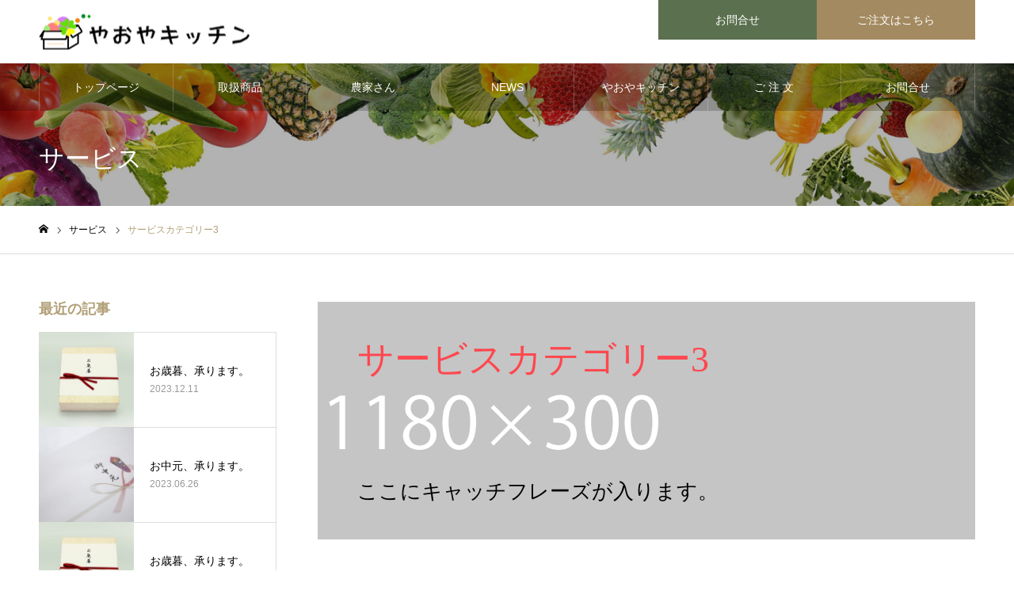

--- FILE ---
content_type: text/html; charset=UTF-8
request_url: https://www.yaoya-kitchen.com/service_category/service_category3/
body_size: 12970
content:
<!DOCTYPE html>
<html class="pc" lang="ja">
<head>
<meta charset="UTF-8">
<!--[if IE]><meta http-equiv="X-UA-Compatible" content="IE=edge"><![endif]-->
<meta name="viewport" content="width=device-width">
<meta name="format-detection" content="telephone=no">
<meta name="description" content="プロの八百屋が様々なルートから集めるこだわり野菜。名人の作る「大阪もん」や無農薬野菜。なかなかお目にかかることのできない「なにわ伝統野菜」、大阪中央卸売市場より仕入れるプロ仕様の野菜など、新鮮でとにかく美味しいものだけを厳選してお届け。野菜情報やレシピ、やおやキッチンの野菜に対する熱い想いなども発信しています。">
<link rel="pingback" href="https://www.yaoya-kitchen.com/xmlrpc.php">
<link rel="shortcut icon" href="https://www.yaoya-kitchen.com/wp-content/uploads/2020/04/fc.png">
<title>サービスカテゴリー3 | 宅配野菜専門店『やおやキッチン』</title>
<meta name='robots' content='max-image-preview:large' />

<!-- All In One SEO Pack 3.6.2[629,665] -->
<script type="application/ld+json" class="aioseop-schema">{}</script>
<link rel="canonical" href="https://www.yaoya-kitchen.com/service_category/service_category3/" />
			<script type="text/javascript" >
				window.ga=window.ga||function(){(ga.q=ga.q||[]).push(arguments)};ga.l=+new Date;
				ga('create', 'UA-167512577-1', 'auto');
				// Plugins
				
				ga('send', 'pageview');
			</script>
			<script async src="https://www.google-analytics.com/analytics.js"></script>
			<!-- All In One SEO Pack -->
<link rel='dns-prefetch' href='//webfonts.sakura.ne.jp' />
<link rel="alternate" type="application/rss+xml" title="宅配野菜専門店『やおやキッチン』 &raquo; フィード" href="https://www.yaoya-kitchen.com/feed/" />
<link rel="alternate" type="application/rss+xml" title="宅配野菜専門店『やおやキッチン』 &raquo; コメントフィード" href="https://www.yaoya-kitchen.com/comments/feed/" />
<link rel="alternate" type="application/rss+xml" title="宅配野菜専門店『やおやキッチン』 &raquo; サービスカテゴリー3 サービスカテゴリー のフィード" href="https://www.yaoya-kitchen.com/service_category/service_category3/feed/" />
<script type="text/javascript">
window._wpemojiSettings = {"baseUrl":"https:\/\/s.w.org\/images\/core\/emoji\/14.0.0\/72x72\/","ext":".png","svgUrl":"https:\/\/s.w.org\/images\/core\/emoji\/14.0.0\/svg\/","svgExt":".svg","source":{"concatemoji":"https:\/\/www.yaoya-kitchen.com\/wp-includes\/js\/wp-emoji-release.min.js?ver=6.3.7"}};
/*! This file is auto-generated */
!function(i,n){var o,s,e;function c(e){try{var t={supportTests:e,timestamp:(new Date).valueOf()};sessionStorage.setItem(o,JSON.stringify(t))}catch(e){}}function p(e,t,n){e.clearRect(0,0,e.canvas.width,e.canvas.height),e.fillText(t,0,0);var t=new Uint32Array(e.getImageData(0,0,e.canvas.width,e.canvas.height).data),r=(e.clearRect(0,0,e.canvas.width,e.canvas.height),e.fillText(n,0,0),new Uint32Array(e.getImageData(0,0,e.canvas.width,e.canvas.height).data));return t.every(function(e,t){return e===r[t]})}function u(e,t,n){switch(t){case"flag":return n(e,"\ud83c\udff3\ufe0f\u200d\u26a7\ufe0f","\ud83c\udff3\ufe0f\u200b\u26a7\ufe0f")?!1:!n(e,"\ud83c\uddfa\ud83c\uddf3","\ud83c\uddfa\u200b\ud83c\uddf3")&&!n(e,"\ud83c\udff4\udb40\udc67\udb40\udc62\udb40\udc65\udb40\udc6e\udb40\udc67\udb40\udc7f","\ud83c\udff4\u200b\udb40\udc67\u200b\udb40\udc62\u200b\udb40\udc65\u200b\udb40\udc6e\u200b\udb40\udc67\u200b\udb40\udc7f");case"emoji":return!n(e,"\ud83e\udef1\ud83c\udffb\u200d\ud83e\udef2\ud83c\udfff","\ud83e\udef1\ud83c\udffb\u200b\ud83e\udef2\ud83c\udfff")}return!1}function f(e,t,n){var r="undefined"!=typeof WorkerGlobalScope&&self instanceof WorkerGlobalScope?new OffscreenCanvas(300,150):i.createElement("canvas"),a=r.getContext("2d",{willReadFrequently:!0}),o=(a.textBaseline="top",a.font="600 32px Arial",{});return e.forEach(function(e){o[e]=t(a,e,n)}),o}function t(e){var t=i.createElement("script");t.src=e,t.defer=!0,i.head.appendChild(t)}"undefined"!=typeof Promise&&(o="wpEmojiSettingsSupports",s=["flag","emoji"],n.supports={everything:!0,everythingExceptFlag:!0},e=new Promise(function(e){i.addEventListener("DOMContentLoaded",e,{once:!0})}),new Promise(function(t){var n=function(){try{var e=JSON.parse(sessionStorage.getItem(o));if("object"==typeof e&&"number"==typeof e.timestamp&&(new Date).valueOf()<e.timestamp+604800&&"object"==typeof e.supportTests)return e.supportTests}catch(e){}return null}();if(!n){if("undefined"!=typeof Worker&&"undefined"!=typeof OffscreenCanvas&&"undefined"!=typeof URL&&URL.createObjectURL&&"undefined"!=typeof Blob)try{var e="postMessage("+f.toString()+"("+[JSON.stringify(s),u.toString(),p.toString()].join(",")+"));",r=new Blob([e],{type:"text/javascript"}),a=new Worker(URL.createObjectURL(r),{name:"wpTestEmojiSupports"});return void(a.onmessage=function(e){c(n=e.data),a.terminate(),t(n)})}catch(e){}c(n=f(s,u,p))}t(n)}).then(function(e){for(var t in e)n.supports[t]=e[t],n.supports.everything=n.supports.everything&&n.supports[t],"flag"!==t&&(n.supports.everythingExceptFlag=n.supports.everythingExceptFlag&&n.supports[t]);n.supports.everythingExceptFlag=n.supports.everythingExceptFlag&&!n.supports.flag,n.DOMReady=!1,n.readyCallback=function(){n.DOMReady=!0}}).then(function(){return e}).then(function(){var e;n.supports.everything||(n.readyCallback(),(e=n.source||{}).concatemoji?t(e.concatemoji):e.wpemoji&&e.twemoji&&(t(e.twemoji),t(e.wpemoji)))}))}((window,document),window._wpemojiSettings);
</script>
<style type="text/css">
img.wp-smiley,
img.emoji {
	display: inline !important;
	border: none !important;
	box-shadow: none !important;
	height: 1em !important;
	width: 1em !important;
	margin: 0 0.07em !important;
	vertical-align: -0.1em !important;
	background: none !important;
	padding: 0 !important;
}
</style>
	<link rel='stylesheet' id='style-css' href='https://www.yaoya-kitchen.com/wp-content/themes/noel_tcd072/style.css?ver=1.4.1' type='text/css' media='all' />
<link rel='stylesheet' id='wp-block-library-css' href='https://www.yaoya-kitchen.com/wp-includes/css/dist/block-library/style.min.css?ver=6.3.7' type='text/css' media='all' />
<style id='wp-block-library-inline-css' type='text/css'>
.has-text-align-justify{text-align:justify;}
</style>
<style id='classic-theme-styles-inline-css' type='text/css'>
/*! This file is auto-generated */
.wp-block-button__link{color:#fff;background-color:#32373c;border-radius:9999px;box-shadow:none;text-decoration:none;padding:calc(.667em + 2px) calc(1.333em + 2px);font-size:1.125em}.wp-block-file__button{background:#32373c;color:#fff;text-decoration:none}
</style>
<style id='global-styles-inline-css' type='text/css'>
body{--wp--preset--color--black: #000000;--wp--preset--color--cyan-bluish-gray: #abb8c3;--wp--preset--color--white: #ffffff;--wp--preset--color--pale-pink: #f78da7;--wp--preset--color--vivid-red: #cf2e2e;--wp--preset--color--luminous-vivid-orange: #ff6900;--wp--preset--color--luminous-vivid-amber: #fcb900;--wp--preset--color--light-green-cyan: #7bdcb5;--wp--preset--color--vivid-green-cyan: #00d084;--wp--preset--color--pale-cyan-blue: #8ed1fc;--wp--preset--color--vivid-cyan-blue: #0693e3;--wp--preset--color--vivid-purple: #9b51e0;--wp--preset--gradient--vivid-cyan-blue-to-vivid-purple: linear-gradient(135deg,rgba(6,147,227,1) 0%,rgb(155,81,224) 100%);--wp--preset--gradient--light-green-cyan-to-vivid-green-cyan: linear-gradient(135deg,rgb(122,220,180) 0%,rgb(0,208,130) 100%);--wp--preset--gradient--luminous-vivid-amber-to-luminous-vivid-orange: linear-gradient(135deg,rgba(252,185,0,1) 0%,rgba(255,105,0,1) 100%);--wp--preset--gradient--luminous-vivid-orange-to-vivid-red: linear-gradient(135deg,rgba(255,105,0,1) 0%,rgb(207,46,46) 100%);--wp--preset--gradient--very-light-gray-to-cyan-bluish-gray: linear-gradient(135deg,rgb(238,238,238) 0%,rgb(169,184,195) 100%);--wp--preset--gradient--cool-to-warm-spectrum: linear-gradient(135deg,rgb(74,234,220) 0%,rgb(151,120,209) 20%,rgb(207,42,186) 40%,rgb(238,44,130) 60%,rgb(251,105,98) 80%,rgb(254,248,76) 100%);--wp--preset--gradient--blush-light-purple: linear-gradient(135deg,rgb(255,206,236) 0%,rgb(152,150,240) 100%);--wp--preset--gradient--blush-bordeaux: linear-gradient(135deg,rgb(254,205,165) 0%,rgb(254,45,45) 50%,rgb(107,0,62) 100%);--wp--preset--gradient--luminous-dusk: linear-gradient(135deg,rgb(255,203,112) 0%,rgb(199,81,192) 50%,rgb(65,88,208) 100%);--wp--preset--gradient--pale-ocean: linear-gradient(135deg,rgb(255,245,203) 0%,rgb(182,227,212) 50%,rgb(51,167,181) 100%);--wp--preset--gradient--electric-grass: linear-gradient(135deg,rgb(202,248,128) 0%,rgb(113,206,126) 100%);--wp--preset--gradient--midnight: linear-gradient(135deg,rgb(2,3,129) 0%,rgb(40,116,252) 100%);--wp--preset--font-size--small: 13px;--wp--preset--font-size--medium: 20px;--wp--preset--font-size--large: 36px;--wp--preset--font-size--x-large: 42px;--wp--preset--spacing--20: 0.44rem;--wp--preset--spacing--30: 0.67rem;--wp--preset--spacing--40: 1rem;--wp--preset--spacing--50: 1.5rem;--wp--preset--spacing--60: 2.25rem;--wp--preset--spacing--70: 3.38rem;--wp--preset--spacing--80: 5.06rem;--wp--preset--shadow--natural: 6px 6px 9px rgba(0, 0, 0, 0.2);--wp--preset--shadow--deep: 12px 12px 50px rgba(0, 0, 0, 0.4);--wp--preset--shadow--sharp: 6px 6px 0px rgba(0, 0, 0, 0.2);--wp--preset--shadow--outlined: 6px 6px 0px -3px rgba(255, 255, 255, 1), 6px 6px rgba(0, 0, 0, 1);--wp--preset--shadow--crisp: 6px 6px 0px rgba(0, 0, 0, 1);}:where(.is-layout-flex){gap: 0.5em;}:where(.is-layout-grid){gap: 0.5em;}body .is-layout-flow > .alignleft{float: left;margin-inline-start: 0;margin-inline-end: 2em;}body .is-layout-flow > .alignright{float: right;margin-inline-start: 2em;margin-inline-end: 0;}body .is-layout-flow > .aligncenter{margin-left: auto !important;margin-right: auto !important;}body .is-layout-constrained > .alignleft{float: left;margin-inline-start: 0;margin-inline-end: 2em;}body .is-layout-constrained > .alignright{float: right;margin-inline-start: 2em;margin-inline-end: 0;}body .is-layout-constrained > .aligncenter{margin-left: auto !important;margin-right: auto !important;}body .is-layout-constrained > :where(:not(.alignleft):not(.alignright):not(.alignfull)){max-width: var(--wp--style--global--content-size);margin-left: auto !important;margin-right: auto !important;}body .is-layout-constrained > .alignwide{max-width: var(--wp--style--global--wide-size);}body .is-layout-flex{display: flex;}body .is-layout-flex{flex-wrap: wrap;align-items: center;}body .is-layout-flex > *{margin: 0;}body .is-layout-grid{display: grid;}body .is-layout-grid > *{margin: 0;}:where(.wp-block-columns.is-layout-flex){gap: 2em;}:where(.wp-block-columns.is-layout-grid){gap: 2em;}:where(.wp-block-post-template.is-layout-flex){gap: 1.25em;}:where(.wp-block-post-template.is-layout-grid){gap: 1.25em;}.has-black-color{color: var(--wp--preset--color--black) !important;}.has-cyan-bluish-gray-color{color: var(--wp--preset--color--cyan-bluish-gray) !important;}.has-white-color{color: var(--wp--preset--color--white) !important;}.has-pale-pink-color{color: var(--wp--preset--color--pale-pink) !important;}.has-vivid-red-color{color: var(--wp--preset--color--vivid-red) !important;}.has-luminous-vivid-orange-color{color: var(--wp--preset--color--luminous-vivid-orange) !important;}.has-luminous-vivid-amber-color{color: var(--wp--preset--color--luminous-vivid-amber) !important;}.has-light-green-cyan-color{color: var(--wp--preset--color--light-green-cyan) !important;}.has-vivid-green-cyan-color{color: var(--wp--preset--color--vivid-green-cyan) !important;}.has-pale-cyan-blue-color{color: var(--wp--preset--color--pale-cyan-blue) !important;}.has-vivid-cyan-blue-color{color: var(--wp--preset--color--vivid-cyan-blue) !important;}.has-vivid-purple-color{color: var(--wp--preset--color--vivid-purple) !important;}.has-black-background-color{background-color: var(--wp--preset--color--black) !important;}.has-cyan-bluish-gray-background-color{background-color: var(--wp--preset--color--cyan-bluish-gray) !important;}.has-white-background-color{background-color: var(--wp--preset--color--white) !important;}.has-pale-pink-background-color{background-color: var(--wp--preset--color--pale-pink) !important;}.has-vivid-red-background-color{background-color: var(--wp--preset--color--vivid-red) !important;}.has-luminous-vivid-orange-background-color{background-color: var(--wp--preset--color--luminous-vivid-orange) !important;}.has-luminous-vivid-amber-background-color{background-color: var(--wp--preset--color--luminous-vivid-amber) !important;}.has-light-green-cyan-background-color{background-color: var(--wp--preset--color--light-green-cyan) !important;}.has-vivid-green-cyan-background-color{background-color: var(--wp--preset--color--vivid-green-cyan) !important;}.has-pale-cyan-blue-background-color{background-color: var(--wp--preset--color--pale-cyan-blue) !important;}.has-vivid-cyan-blue-background-color{background-color: var(--wp--preset--color--vivid-cyan-blue) !important;}.has-vivid-purple-background-color{background-color: var(--wp--preset--color--vivid-purple) !important;}.has-black-border-color{border-color: var(--wp--preset--color--black) !important;}.has-cyan-bluish-gray-border-color{border-color: var(--wp--preset--color--cyan-bluish-gray) !important;}.has-white-border-color{border-color: var(--wp--preset--color--white) !important;}.has-pale-pink-border-color{border-color: var(--wp--preset--color--pale-pink) !important;}.has-vivid-red-border-color{border-color: var(--wp--preset--color--vivid-red) !important;}.has-luminous-vivid-orange-border-color{border-color: var(--wp--preset--color--luminous-vivid-orange) !important;}.has-luminous-vivid-amber-border-color{border-color: var(--wp--preset--color--luminous-vivid-amber) !important;}.has-light-green-cyan-border-color{border-color: var(--wp--preset--color--light-green-cyan) !important;}.has-vivid-green-cyan-border-color{border-color: var(--wp--preset--color--vivid-green-cyan) !important;}.has-pale-cyan-blue-border-color{border-color: var(--wp--preset--color--pale-cyan-blue) !important;}.has-vivid-cyan-blue-border-color{border-color: var(--wp--preset--color--vivid-cyan-blue) !important;}.has-vivid-purple-border-color{border-color: var(--wp--preset--color--vivid-purple) !important;}.has-vivid-cyan-blue-to-vivid-purple-gradient-background{background: var(--wp--preset--gradient--vivid-cyan-blue-to-vivid-purple) !important;}.has-light-green-cyan-to-vivid-green-cyan-gradient-background{background: var(--wp--preset--gradient--light-green-cyan-to-vivid-green-cyan) !important;}.has-luminous-vivid-amber-to-luminous-vivid-orange-gradient-background{background: var(--wp--preset--gradient--luminous-vivid-amber-to-luminous-vivid-orange) !important;}.has-luminous-vivid-orange-to-vivid-red-gradient-background{background: var(--wp--preset--gradient--luminous-vivid-orange-to-vivid-red) !important;}.has-very-light-gray-to-cyan-bluish-gray-gradient-background{background: var(--wp--preset--gradient--very-light-gray-to-cyan-bluish-gray) !important;}.has-cool-to-warm-spectrum-gradient-background{background: var(--wp--preset--gradient--cool-to-warm-spectrum) !important;}.has-blush-light-purple-gradient-background{background: var(--wp--preset--gradient--blush-light-purple) !important;}.has-blush-bordeaux-gradient-background{background: var(--wp--preset--gradient--blush-bordeaux) !important;}.has-luminous-dusk-gradient-background{background: var(--wp--preset--gradient--luminous-dusk) !important;}.has-pale-ocean-gradient-background{background: var(--wp--preset--gradient--pale-ocean) !important;}.has-electric-grass-gradient-background{background: var(--wp--preset--gradient--electric-grass) !important;}.has-midnight-gradient-background{background: var(--wp--preset--gradient--midnight) !important;}.has-small-font-size{font-size: var(--wp--preset--font-size--small) !important;}.has-medium-font-size{font-size: var(--wp--preset--font-size--medium) !important;}.has-large-font-size{font-size: var(--wp--preset--font-size--large) !important;}.has-x-large-font-size{font-size: var(--wp--preset--font-size--x-large) !important;}
.wp-block-navigation a:where(:not(.wp-element-button)){color: inherit;}
:where(.wp-block-post-template.is-layout-flex){gap: 1.25em;}:where(.wp-block-post-template.is-layout-grid){gap: 1.25em;}
:where(.wp-block-columns.is-layout-flex){gap: 2em;}:where(.wp-block-columns.is-layout-grid){gap: 2em;}
.wp-block-pullquote{font-size: 1.5em;line-height: 1.6;}
</style>
<link rel='stylesheet' id='contact-form-7-css' href='https://www.yaoya-kitchen.com/wp-content/plugins/contact-form-7/includes/css/styles.css?ver=5.1.7' type='text/css' media='all' />
<link rel='stylesheet' id='ewd-ufaq-style-css' href='https://www.yaoya-kitchen.com/wp-content/plugins/ultimate-faqs/css/ewd-ufaq-styles.css?ver=6.3.7' type='text/css' media='all' />
<link rel='stylesheet' id='ewd-ufaq-rrssb-css' href='https://www.yaoya-kitchen.com/wp-content/plugins/ultimate-faqs/css/rrssb-min.css?ver=6.3.7' type='text/css' media='all' />
<link rel='stylesheet' id='wspsc-style-css' href='https://www.yaoya-kitchen.com/wp-content/plugins/wordpress-simple-paypal-shopping-cart/wp_shopping_cart_style.css?ver=4.5.2' type='text/css' media='all' />
<link rel='stylesheet' id='jetpack_css-css' href='https://www.yaoya-kitchen.com/wp-content/plugins/jetpack/css/jetpack.css?ver=8.5.3' type='text/css' media='all' />
<script type='text/javascript' src='https://www.yaoya-kitchen.com/wp-includes/js/jquery/jquery.min.js?ver=3.7.0' id='jquery-core-js'></script>
<script type='text/javascript' src='https://www.yaoya-kitchen.com/wp-includes/js/jquery/jquery-migrate.min.js?ver=3.4.1' id='jquery-migrate-js'></script>
<script type='text/javascript' src='//webfonts.sakura.ne.jp/js/sakura.js?ver=2.0.1' id='typesquare_std-js'></script>
<link rel="https://api.w.org/" href="https://www.yaoya-kitchen.com/wp-json/" />    <script type="text/javascript">
        var ajaxurl = 'https://www.yaoya-kitchen.com/wp-admin/admin-ajax.php';
    </script>

<!-- WP Simple Shopping Cart plugin v4.5.2 - https://www.tipsandtricks-hq.com/wordpress-simple-paypal-shopping-cart-plugin-768/ -->

	<script type="text/javascript">
	<!--
	//
	function ReadForm (obj1, tst)
	{
	    // Read the user form
	    var i,j,pos;
	    val_total="";val_combo="";

	    for (i=0; i<obj1.length; i++)
	    {
	        // run entire form
	        obj = obj1.elements[i];           // a form element

	        if (obj.type == "select-one")
	        {   // just selects
	            if (obj.name == "quantity" ||
	                obj.name == "amount") continue;
		        pos = obj.selectedIndex;        // which option selected
		        val = obj.options[pos].value;   // selected value
		        val_combo = val_combo + " (" + val + ")";
	        }
	    }
		// Now summarize everything we have processed above
		val_total = obj1.product_tmp.value + val_combo;
		obj1.wspsc_product.value = val_total;
	}
	//-->
	</script><style type='text/css'>img#wpstats{display:none}</style>
<link rel="stylesheet" href="https://www.yaoya-kitchen.com/wp-content/themes/noel_tcd072/css/design-plus.css?ver=1.4.1">
<link rel="stylesheet" href="https://www.yaoya-kitchen.com/wp-content/themes/noel_tcd072/css/sns-botton.css?ver=1.4.1">
<link rel="stylesheet" media="screen and (max-width:1250px)" href="https://www.yaoya-kitchen.com/wp-content/themes/noel_tcd072/css/responsive.css?ver=1.4.1">
<link rel="stylesheet" media="screen and (max-width:1250px)" href="https://www.yaoya-kitchen.com/wp-content/themes/noel_tcd072/css/footer-bar.css?ver=1.4.1">

<script src="https://www.yaoya-kitchen.com/wp-content/themes/noel_tcd072/js/jquery.easing.1.3.js?ver=1.4.1"></script>
<script src="https://www.yaoya-kitchen.com/wp-content/themes/noel_tcd072/js/jscript.js?ver=1.4.1"></script>
<script src="https://www.yaoya-kitchen.com/wp-content/themes/noel_tcd072/js/comment.js?ver=1.4.1"></script>


<link rel="stylesheet" href="https://www.yaoya-kitchen.com/wp-content/themes/noel_tcd072/js/perfect-scrollbar.css?ver=1.4.1">
<script src="https://www.yaoya-kitchen.com/wp-content/themes/noel_tcd072/js/perfect-scrollbar.min.js?ver=1.4.1"></script>

<script src="https://www.yaoya-kitchen.com/wp-content/themes/noel_tcd072/js/jquery.cookie.js?ver=1.4.1"></script>


<style type="text/css">

body, input, textarea { font-family: "Hiragino Sans", "ヒラギノ角ゴ ProN", "Hiragino Kaku Gothic ProN", "游ゴシック", YuGothic, "メイリオ", Meiryo, sans-serif; }

.rich_font, .p-vertical { font-family: "Times New Roman" , "游明朝" , "Yu Mincho" , "游明朝体" , "YuMincho" , "ヒラギノ明朝 Pro W3" , "Hiragino Mincho Pro" , "HiraMinProN-W3" , "HGS明朝E" , "ＭＳ Ｐ明朝" , "MS PMincho" , serif; font-weight:500; }

.rich_font_type1 { font-family: Arial, "ヒラギノ角ゴ ProN W3", "Hiragino Kaku Gothic ProN", "メイリオ", Meiryo, sans-serif; }
.rich_font_type2 { font-family: "Hiragino Sans", "ヒラギノ角ゴ ProN", "Hiragino Kaku Gothic ProN", "游ゴシック", YuGothic, "メイリオ", Meiryo, sans-serif; font-weight:500; }
.rich_font_type3 { font-family: "Times New Roman" , "游明朝" , "Yu Mincho" , "游明朝体" , "YuMincho" , "ヒラギノ明朝 Pro W3" , "Hiragino Mincho Pro" , "HiraMinProN-W3" , "HGS明朝E" , "ＭＳ Ｐ明朝" , "MS PMincho" , serif; font-weight:500; }


.home #header_top { background:rgba(255,255,255,1); }
#header_top { background:rgba(255,255,255,1); }
#header_logo a { color:#000000; }
.pc #global_menu { background:rgba(0,0,0,0.2); }
.pc #global_menu > ul { border-left:1px solid rgba(255,255,255,0.2); }
.pc #global_menu > ul > li { border-right:1px solid rgba(255,255,255,0.2); }
.pc #global_menu > ul > li > a, .pc #global_menu ul ul li.menu-item-has-children > a:before { color:#ffffff; }
.pc #global_menu > ul > li > a:after { background:#f99345; }
.pc #global_menu ul ul a { color:#ffffff; background:#f2c752; }
.pc #global_menu ul ul a:hover { background:#ef9d10; }
.pc .header_fix #global_menu { background:rgba(0,0,0,0.5); }
.pc .header_fix #global_menu > ul { border-left:1px solid rgba(255,255,255,0.5); }
.pc .header_fix #global_menu > ul > li { border-right:1px solid rgba(255,255,255,0.5); }
.mobile #mobile_menu { background:#222222; }
.mobile #global_menu a { color:#ffffff; background:#222222; border-bottom:1px solid #444444; }
.mobile #global_menu li li a { background:#333333; }
.mobile #global_menu a:hover, #mobile_menu .close_button:hover, #mobile_menu #global_menu .child_menu_button:hover { color:#ffffff; background:#ff4b54; }
.megamenu_clinic_list1 { border-color:#dddddd; background:#ffffff; }
.megamenu_clinic_list1 a { background:#ffffff; }
.megamenu_clinic_list1 ol, .megamenu_clinic_list1 li { border-color:#dddddd; }
.megamenu_clinic_list1 .title { color:#ff4b54; }
.megamenu_clinic_list2 { border-color:#dddddd; background:#ffffff; }
.megamenu_clinic_list2 a { background:#ffffff; }
.megamenu_clinic_list2_inner, .megamenu_clinic_list2 ol, .megamenu_clinic_list2 li { border-color:#dddddd; }
.megamenu_clinic_list2 .headline, .megamenu_clinic_list2 .title { color:#ff4b54; }
.megamenu_clinic_list2 .link_button a { color:#FFFFFF; background:#222222; }
.megamenu_clinic_list2 .link_button a:hover { color:#FFFFFF; background:#f45963; }
.megamenu_campaign_list { background:#f4f4f5; }
.megamenu_campaign_list .post_list_area, .megamenu_campaign_list .menu_area a:hover, .megamenu_campaign_list .menu_area li.active a { background:#ffffff; }
.megamenu_campaign_list .menu_area a { background:#ff474f; }
.megamenu_campaign_list .menu_area a:hover, .megamenu_campaign_list .menu_area li.active a { color:#ff474f; }
.pc .header_fix #header_top { background:rgba(255,255,255,0.8); }
.header_fix #header_logo a { color:#000000 !important; }
#header_button .button1 a, #footer_button .button1 a { color:#FFFFFF; background:#5b704e; }
#header_button .button1 a:hover, #footer_button .button1 a:hover { color:#FFFFFF; background:#d17d00; }
#header_button .button2 a, #footer_button .button2 a { color:#FFFFFF; background:#a38a60; }
#header_button .button2 a:hover, #footer_button .button2 a:hover { color:#FFFFFF; background:#dd6e00; }
#footer_info_content1 .button a { color:#FFFFFF; background:#6d842f; }
#footer_info_content1 .button a:hover { color:#FFFFFF; background:#db8a39; }
#footer_info_content2 .button a { color:#FFFFFF; background:#bfa04c; }
#footer_info_content2 .button a:hover { color:#FFFFFF; background:#ed8d21; }
#footer_banner .title { color:#f95660; font-size:20px; }
#footer_menu_area, #footer_menu_area a, #footer_menu .footer_headline a:before { color:#000000; }
#footer_menu_area .footer_headline a { color:#f95660; }
#footer_menu_area a:hover, #footer_menu .footer_headline a:hover:before { color:#f95660; }
#footer_bottom, #footer_bottom a { color:#FFFFFF; }
@media screen and (max-width:950px) {
  #footer_banner .title { font-size:16px; }
}
#page_header_catch .catch { font-size:42px; color:#FFFFFF; }
#page_header_catch .desc { font-size:16px; color:#FFFFFF; }
#page_header_catch .title { font-size:32px; color:#FFFFFF; }
#archive_service .bottom_area .desc { font-size:18px; }
#archive_service .bottom_area .link_button a { color:#FFFFFF; background:#222222; }
#archive_service .bottom_area .link_button a:hover { color:#FFFFFF; background:#ff474f; }
#archive_service .archive_service_child .headline { font-size:18px; color:#ff4b54; background:#f7f7f8; border-color:#ff4b54; }
.service_post_list li a { background:#f7f7f8; }
.service_post_list .title { font-size:18px; color:#ff474f; }
#single_service_title_area .title { font-size:20px; }
#side_service_category_list .headline { color:#ffffff; background:#ff4f58; }
#side_service_category_list.type1 .post_list a { background:#f7f7f8; }
#side_service_category_list.type1 .post_list li:nth-child(even) a { background:#f1f1f1; }
#side_service_category_list .child_menu > a { color:#ffffff;  background:#222222; }
#side_service_category_list .child_menu > a:before { border-color: #222222 transparent transparent transparent; }
#side_service_category_list.type2 a { border-color:#dddddd; }
@media screen and (max-width:950px) {
  #page_header_catch .catch { font-size:22px; }
  #page_header_catch .desc { font-size:14px; }
  #page_header_catch .title { font-size:20px; }
  #archive_service .archive_service_child .headline { font-size:15px;  }
  #archive_service .bottom_area .desc { font-size:18px; }
  .service_post_list .title { font-size:16px; }
  #single_service_title_area .title { font-size:20px; }
}
#archive_service .top_area .title { font-size:46px; }
#archive_service .top_area .title span { font-size:16px; }
#archive_service .top_area .catch { font-size:26px; }
#side_service_category_list .headline { font-size:36px; }
#side_service_category_list .headline span { font-size:16px; }
@media screen and (max-width:950px) {
  #archive_service .top_area .title { font-size:24px; }
  #archive_service .top_area .title span { font-size:12px; }
  #archive_service .top_area .catch, #archive_service .mobile_catch { font-size:16px; }
  #side_service_category_list .headline { font-size:20px; }
  #side_service_category_list .headline span { font-size:12px; }
}

.author_profile a.avatar img, .animate_image img, .animate_background .image {
  width:100%; height:auto;
  -webkit-transition: transform  0.75s ease;
  transition: transform  0.75s ease;
}
.author_profile a.avatar:hover img, .animate_image:hover img, .animate_background:hover .image, #index_staff_slider a:hover img {
  -webkit-transform: scale(1.2);
  transform: scale(1.2);
}




a { color:#000; }

#bread_crumb li.last span, #comment_headline, .tcd_category_list a:hover, .tcd_category_list .child_menu_button:hover, .side_headline, #faq_category li a:hover, #faq_category li.active a, #archive_service .bottom_area .sub_category li a:hover,
  #side_service_category_list a:hover, #side_service_category_list li.active > a, #side_faq_category_list a:hover, #side_faq_category_list li.active a, #side_staff_list a:hover, #side_staff_list li.active a, .cf_data_list li a:hover,
    #side_campaign_category_list a:hover, #side_campaign_category_list li.active a, #side_clinic_list a:hover, #side_clinic_list li.active a
{ color: #b2a077; }

#page_header .tab, #return_top a, #comment_tab li a:hover, #comment_tab li.active a, #comment_header #comment_closed p, #submit_comment:hover, #cancel_comment_reply a:hover, #p_readmore .button:hover,
  #wp-calendar td a:hover, #post_pagination p, #post_pagination a:hover, .page_navi span.current, .page_navi a:hover, .c-pw__btn:hover
{ background-color: #b2a077; }

#guest_info input:focus, #comment_textarea textarea:focus, .c-pw__box-input:focus
{ border-color: #b2a077; }

#comment_tab li.active a:after, #comment_header #comment_closed p:after
{ border-color:#b2a077 transparent transparent transparent; }


#header_logo a:hover, #footer a:hover, .cardlink_title a:hover, #menu_button:hover:before, #header_logo a:hover, #related_post .item a:hover, .comment a:hover, .comment_form_wrapper a:hover, #next_prev_post a:hover,
  #bread_crumb a:hover, #bread_crumb li.home a:hover:after, .author_profile a:hover, .author_profile .author_link li a:hover:before, #post_meta_bottom a:hover, #next_prev_post a:hover:before,
    #recent_news a.link:hover, #recent_news .link:hover:after, #recent_news li a:hover .title, #searchform .submit_button:hover:before, .styled_post_list1 a:hover .title_area, .styled_post_list1 a:hover .date, .p-dropdown__title:hover:after, .p-dropdown__list li a:hover
{ color: #6d7021; }
.post_content a { color: #f26f37; }
.post_content a:hover { color:#f73900; }
#return_top a:hover { background-color: #d93f48; }
.frost_bg:before { background:rgba(255,255,255,0.4); }
.blur_image img { filter:blur(10px); }
#site_wrap { display:none; }
#site_loader_overlay {
  background:#ffffff;
  opacity: 1;
  position: fixed;
  top: 0px;
  left: 0px;
  width: 100%;
  height: 100%;
  width: 100vw;
  height: 100vh;
  z-index: 99999;
}
#site_loader_animation {
  width: 48px;
  height: 48px;
  font-size: 10px;
  text-indent: -9999em;
  position: fixed;
  top: 0;
  left: 0;
	right: 0;
	bottom: 0;
	margin: auto;
  border: 3px solid rgba(216,1,0,0.2);
  border-top-color: #d80100;
  border-radius: 50%;
  -webkit-animation: loading-circle 1.1s infinite linear;
  animation: loading-circle 1.1s infinite linear;
}
@-webkit-keyframes loading-circle {
  0% { -webkit-transform: rotate(0deg); transform: rotate(0deg); }
  100% { -webkit-transform: rotate(360deg); transform: rotate(360deg); }
}
@media only screen and (max-width: 767px) {
	#site_loader_animation { width: 30px; height: 30px; }
}
@keyframes loading-circle {
  0% { -webkit-transform: rotate(0deg); transform: rotate(0deg); }
  100% { -webkit-transform: rotate(360deg); transform: rotate(360deg); }
}


.breadcrumbs_list li {
	display: inline-block;
	margin-left: 2px;
	padding-left: 2px;
	background: url(./images/icon_breadcrumbs.svg) left center/6px auto no-repeat;
}
.breadcrumbs_list li:first-child {
	margin-left: 0;
	padding-left: 0;
	background: none;
}

/* 必須マーク */
.must{
	color: #fff;
	margin-right: 10px;
	padding: 6px 10px;
	background: #F92931;
	border-radius: 20px;
}

/* 任意マーク */
.free {
	color: #fff;
	margin-right: 10px;
	padding: 6px 10px;
	background: #424242;
	border-radius: 20px;
}

/* 項目名を太字にする */
form p {
	font-weight: 600;
}

/* 入力項目を見やすくする */
input.wpcf7-form-control.wpcf7-text,
textarea.wpcf7-form-control.wpcf7-textarea {
	width: 100%;
	padding: 8px 15px;
	margin-right: 10px;
	margin-top: 10px;
	border: 1px solid #d0d5d8;
	border-radius: 3px;
}
textarea.wpcf7-form-control.wpcf7-textarea {
	height: 200px;
}

</style>


<!-- Jetpack Open Graph Tags -->
<meta property="og:type" content="website" />
<meta property="og:title" content="サービスカテゴリー3 | 宅配野菜専門店『やおやキッチン』" />
<meta property="og:url" content="https://www.yaoya-kitchen.com/service_category/service_category3/" />
<meta property="og:site_name" content="宅配野菜専門店『やおやキッチン』" />
<meta property="og:image" content="https://s0.wp.com/i/blank.jpg" />
<meta property="og:locale" content="ja_JP" />
<meta name="twitter:site" content="@yaoya_kitchen" />

<!-- End Jetpack Open Graph Tags -->
</head>
<body id="body" class="archive tax-service_category term-service_category3 term-4 has_header_button">


<div id="container">

 <header id="header">

  <div id="header_top">
   <div id="header_top_inner">
    <div id="header_logo">
     
<h2 class="logo">
 <a href="https://www.yaoya-kitchen.com/" title="宅配野菜専門店『やおやキッチン』">
    <img class="pc_logo_image" src="https://www.yaoya-kitchen.com/wp-content/uploads/2020/06/yaoya_logo2.png?1770016534" alt="宅配野菜専門店『やおやキッチン』" title="宅配野菜専門店『やおやキッチン』" width="268" height="45" />
      <img class="mobile_logo_image" src="https://www.yaoya-kitchen.com/wp-content/uploads/2020/06/yaoya_logo2.png?1770016534" alt="宅配野菜専門店『やおやキッチン』" title="宅配野菜専門店『やおやキッチン』" width="268" height="45" />
   </a>
</h2>

    </div>
        <a href="#" id="menu_button"><span>メニュー</span></a>
            <div id="header_button" class="clearfix">
          <div class="button button1">
      <a href="/fresh/お問合せ">お問合せ</a>
     </div><!-- END .header_button -->
          <div class="button button2">
      <a href="/fresh/ご注文">ご注文はこちら</a>
     </div><!-- END .header_button -->
         </div><!-- END #header_button -->
       </div><!-- END #header_top_inner -->
  </div><!-- END #header_top -->

    <nav id="global_menu">
   <ul id="menu-%e3%82%b5%e3%83%b3%e3%83%97%e3%83%ab%e3%83%a1%e3%83%8b%e3%83%a5%e3%83%bc" class="menu"><li id="menu-item-255" class="menu-item menu-item-type-post_type menu-item-object-page menu-item-home menu-item-255"><a href="https://www.yaoya-kitchen.com/">トップページ</a></li>
<li id="menu-item-260" class="menu-item menu-item-type-post_type menu-item-object-page menu-item-has-children menu-item-260"><a href="https://www.yaoya-kitchen.com/%e5%8f%96%e6%89%b1%e5%95%86%e5%93%81%e3%81%ab%e3%81%a4%e3%81%84%e3%81%a6/">取扱商品</a>
<ul class="sub-menu">
	<li id="menu-item-962" class="menu-item menu-item-type-post_type menu-item-object-page menu-item-962"><a href="https://www.yaoya-kitchen.com/%e5%a4%a7-%e9%98%aa-%e3%82%82-%e3%82%93/">大 阪 も ん</a></li>
	<li id="menu-item-960" class="menu-item menu-item-type-post_type menu-item-object-page menu-item-960"><a href="https://www.yaoya-kitchen.com/%e3%81%aa%e3%81%ab%e3%82%8f%e4%bc%9d%e7%b5%b1%e9%87%8e%e8%8f%9c/">な に わ 伝 統 野 菜</a></li>
	<li id="menu-item-963" class="menu-item menu-item-type-post_type menu-item-object-page menu-item-963"><a href="https://www.yaoya-kitchen.com/%e7%84%a1%e8%be%b2%e8%96%ac%e9%87%8e%e8%8f%9c/">無 農 薬 野 菜</a></li>
	<li id="menu-item-959" class="menu-item menu-item-type-post_type menu-item-object-page menu-item-959"><a href="https://www.yaoya-kitchen.com/%e5%b8%82%e5%a0%b4%e9%87%8e%e8%8f%9c/">市 場 野 菜</a></li>
	<li id="menu-item-961" class="menu-item menu-item-type-post_type menu-item-object-page menu-item-961"><a href="https://www.yaoya-kitchen.com/%e3%82%84%e3%81%8a%e3%82%84box/">や お や B O X</a></li>
</ul>
</li>
<li id="menu-item-955" class="menu-item menu-item-type-custom menu-item-object-custom menu-item-has-children menu-item-955"><a href="https://www.yaoya-kitchen.com/farmer/">農家さん</a>
<ul class="sub-menu">
	<li id="menu-item-966" class="menu-item menu-item-type-custom menu-item-object-custom menu-item-966"><a href="https://www.yaoya-kitchen.com/farmer/%e5%b9%b3%e9%87%8e%e8%be%b2%e5%9c%92/">平野農園</a></li>
	<li id="menu-item-965" class="menu-item menu-item-type-custom menu-item-object-custom menu-item-965"><a href="https://www.yaoya-kitchen.com/farmer/%e4%b9%be%e8%be%b2%e5%9c%92/">乾農園</a></li>
	<li id="menu-item-1242" class="menu-item menu-item-type-custom menu-item-object-custom menu-item-1242"><a href="https://www.yaoya-kitchen.com/farmer/%e5%b0%84%e6%89%8b%e7%9f%a2%e8%be%b2%e5%9c%92/">射手矢農園</a></li>
	<li id="menu-item-2268" class="menu-item menu-item-type-custom menu-item-object-custom menu-item-2268"><a href="https://www.yaoya-kitchen.com/farmer/%e3%81%a4-%e3%81%98-%e3%81%84-%e8%be%b2-%e5%9c%92/">つじい農園</a></li>
	<li id="menu-item-1265" class="menu-item menu-item-type-custom menu-item-object-custom menu-item-1265"><a href="https://www.yaoya-kitchen.com/farmer/にじいろ農園/">にじいろ農園</a></li>
	<li id="menu-item-1681" class="menu-item menu-item-type-custom menu-item-object-custom menu-item-1681"><a href="https://www.yaoya-kitchen.com/farmer/%e5%b9%b3%e9%87%8e%e8%be%b2%e5%9c%92/サ-ン-ヤ-農-場">サンヤ農場</a></li>
	<li id="menu-item-964" class="menu-item menu-item-type-custom menu-item-object-custom menu-item-964"><a href="https://www.yaoya-kitchen.com/farmer/%e9%95%b7%e6%85%b6%e5%af%ba%e8%be%b2%e5%9c%92/">ちょうけいじ農園</a></li>
</ul>
</li>
<li id="menu-item-1807" class="menu-item menu-item-type-custom menu-item-object-custom menu-item-has-children menu-item-1807"><a href="https://www.yaoya-kitchen.com/news/">NEWS</a>
<ul class="sub-menu">
	<li id="menu-item-1809" class="menu-item menu-item-type-custom menu-item-object-custom menu-item-1809"><a href="https://www.yaoya-kitchen.com/news/">お知らせ</a></li>
	<li id="menu-item-256" class="menu-item menu-item-type-post_type menu-item-object-page current_page_parent menu-item-256"><a href="https://www.yaoya-kitchen.com/%e3%83%96%e3%83%ad%e3%82%b0%e4%b8%80%e8%a6%a7%e3%83%9a%e3%83%bc%e3%82%b8/">日々のあれこれ</a></li>
	<li id="menu-item-1806" class="menu-item menu-item-type-custom menu-item-object-custom menu-item-1806"><a href="https://www.yaoya-kitchen.com/shop/">やおなび</a></li>
	<li id="menu-item-1808" class="menu-item menu-item-type-custom menu-item-object-custom menu-item-1808"><a href="https://www.yaoya-kitchen.com/recipe/">おすすめレシピ</a></li>
</ul>
</li>
<li id="menu-item-956" class="menu-item menu-item-type-post_type menu-item-object-page menu-item-has-children menu-item-956"><a href="https://www.yaoya-kitchen.com/%e3%82%84%e3%81%8a%e3%82%84%e3%82%ad%e3%83%83%e3%83%81%e3%83%b3%e3%81%ab%e3%81%a4%e3%81%84%e3%81%a6/">やおやキッチン</a>
<ul class="sub-menu">
	<li id="menu-item-1892" class="menu-item menu-item-type-post_type menu-item-object-page menu-item-1892"><a href="https://www.yaoya-kitchen.com/%e3%82%84%e3%81%8a%e3%82%84%e3%82%ad%e3%83%83%e3%83%81%e3%83%b3%e3%81%ab%e3%81%a4%e3%81%84%e3%81%a6/">やおやキッチンのこと</a></li>
	<li id="menu-item-784" class="menu-item menu-item-type-post_type menu-item-object-page menu-item-784"><a href="https://www.yaoya-kitchen.com/%e3%83%97%e3%83%a9%e3%82%a4%e3%83%90%e3%82%b7%e3%83%bc%e3%83%9d%e3%83%aa%e3%82%b7%e3%83%bc/">プライバシーポリシー</a></li>
	<li id="menu-item-785" class="menu-item menu-item-type-post_type menu-item-object-page menu-item-785"><a href="https://www.yaoya-kitchen.com/%e5%88%a9%e7%94%a8%e8%a6%8f%e7%b4%84/">利 用 規 約</a></li>
</ul>
</li>
<li id="menu-item-1087" class="menu-item menu-item-type-post_type menu-item-object-page menu-item-has-children menu-item-1087"><a href="https://www.yaoya-kitchen.com/%e3%81%94%e6%b3%a8%e6%96%87/">ご 注 文</a>
<ul class="sub-menu">
	<li id="menu-item-1837" class="menu-item menu-item-type-post_type menu-item-object-page menu-item-1837"><a href="https://www.yaoya-kitchen.com/%e3%81%94%e6%b3%a8%e6%96%87/">ご注文フォーム</a></li>
	<li id="menu-item-1893" class="menu-item menu-item-type-post_type menu-item-object-page menu-item-1893"><a href="https://www.yaoya-kitchen.com/paypal/">P a y P a l</a></li>
	<li id="menu-item-1051" class="menu-item menu-item-type-post_type menu-item-object-page menu-item-1051"><a href="https://www.yaoya-kitchen.com/%e7%89%b9%e5%ae%9a%e5%95%86%e5%8f%96%e5%bc%95%e3%81%ab%e5%9f%ba%e3%81%a5%e3%81%8f%e8%a1%a8%e8%a8%98/">特定商取引に基づく表記</a></li>
</ul>
</li>
<li id="menu-item-257" class="menu-item menu-item-type-post_type menu-item-object-page menu-item-has-children menu-item-257"><a href="https://www.yaoya-kitchen.com/%e3%81%8a%e5%95%8f%e5%90%88%e3%81%9b/">お問合せ</a>
<ul class="sub-menu">
	<li id="menu-item-1774" class="menu-item menu-item-type-custom menu-item-object-custom menu-item-1774"><a href="https://www.yaoya-kitchen.com/faq/">よくある質問</a></li>
	<li id="menu-item-1776" class="menu-item menu-item-type-post_type menu-item-object-page menu-item-1776"><a href="https://www.yaoya-kitchen.com/%e3%81%8a%e5%95%8f%e5%90%88%e3%81%9b/">お 問 合 せ</a></li>
</ul>
</li>
</ul>  </nav>
  
 </header>


 
 <div id="page_header" class="small" style="background:url(https://www.yaoya-kitchen.com/wp-content/uploads/2020/04/BLOG_IMG.png) no-repeat center top; background-size:cover;">
 <div id="page_header_inner">
  <div id="page_header_catch">
   <h2 class="title rich_font">サービス</h2>  </div>
 </div>
 <div class="overlay" style="background:rgba(0,0,0,0.3);"></div></div>

<div id="bread_crumb">

<ul class="clearfix" itemscope itemtype="http://schema.org/BreadcrumbList">
 <li itemprop="itemListElement" itemscope itemtype="http://schema.org/ListItem" class="home"><a itemprop="item" href="https://www.yaoya-kitchen.com/"><span itemprop="name">ホーム</span></a><meta itemprop="position" content="1"></li>
 <li itemprop="itemListElement" itemscope itemtype="http://schema.org/ListItem"><a itemprop="item" href="https://www.yaoya-kitchen.com/service/"><span itemprop="name">サービス</span></a><meta itemprop="position" content="2"></li>
 <li class="last" itemprop="itemListElement" itemscope itemtype="http://schema.org/ListItem"><span itemprop="name">サービスカテゴリー3</span><meta itemprop="position" content="3"></li>
</ul>

</div>

<div id="main_contents" class="clearfix">

 <div id="main_col" class="clearfix">

  <div id="archive_service">

      <article class="item clearfix type1">
        <div class="top_area clearfix" style="background:url(https://www.yaoya-kitchen.com/wp-content/uploads/2020/04/image_1180x300.gif) no-repeat right center; background-size:cover;">
         <h3 class="title rich_font" style="color:#ff474f;">サービスカテゴリー3</h3>
          <p class="catch rich_font">ここにキャッチフレーズが入ります。</p>
              </div><!-- END .top_area -->
        <p class="mobile_catch rich_font">ここにキャッチフレーズが入ります。</p>
            <p class="category_desc">ここに説明文が入ります。ここに説明文が入ります。ここに説明文が入ります。<br />ここに説明文が入ります。ここに説明文が入ります。</p>
       </article>

   
      <div class="archive_service_child">
        <ol class="service_post_list clearfix">
          <li>
      <a class="link animate_background" href="https://www.yaoya-kitchen.com/service/sample-service4/">
       <div class="image_wrap">
        <div class="image" style="background:url(https://www.yaoya-kitchen.com/wp-content/uploads/2020/04/image_830x300.gif) no-repeat center center; background-size:cover;"></div>
       </div>
       <div class="title_area">
        <h4 class="title rich_font"><span>サービスサンプル4</span></h4>
               </div>
      </a>
     </li>
          <li>
      <a class="link animate_background" href="https://www.yaoya-kitchen.com/service/sample-service3/">
       <div class="image_wrap">
        <div class="image" style="background:url(https://www.yaoya-kitchen.com/wp-content/uploads/2020/04/image_830x300.gif) no-repeat center center; background-size:cover;"></div>
       </div>
       <div class="title_area">
        <h4 class="title rich_font"><span>サービスサンプル3</span></h4>
               </div>
      </a>
     </li>
          <li>
      <a class="link animate_background" href="https://www.yaoya-kitchen.com/service/sample-service2/">
       <div class="image_wrap">
        <div class="image" style="background:url(https://www.yaoya-kitchen.com/wp-content/uploads/2020/04/image_830x300.gif) no-repeat center center; background-size:cover;"></div>
       </div>
       <div class="title_area">
        <h4 class="title rich_font"><span>サービスサンプル2</span></h4>
               </div>
      </a>
     </li>
          <li>
      <a class="link animate_background" href="https://www.yaoya-kitchen.com/service/sample-service1/">
       <div class="image_wrap">
        <div class="image" style="background:url(https://www.yaoya-kitchen.com/wp-content/uploads/2020/04/image_830x300.gif) no-repeat center center; background-size:cover;"></div>
       </div>
       <div class="title_area">
        <h4 class="title rich_font"><span>サービスサンプル1</span></h4>
               </div>
      </a>
     </li>
         </ol>
       </div><!-- END .archive_service_child -->
   
   
  </div><!-- END #archive category -->

 </div><!-- END #main_col -->

 <div id="side_col">
<div class="side_widget clearfix styled_post_list1_widget" id="styled_post_list1_widget-2">
<h3 class="side_headline"><span>最近の記事</span></h3><ol class="styled_post_list1 clearfix">
 <li class="clearfix has_date">
  <a class="clearfix animate_background" href="https://www.yaoya-kitchen.com/%e3%81%8a%e6%ad%b3%e6%9a%ae%e3%80%81%e6%89%bf%e3%82%8a%e3%81%be%e3%81%99%e3%80%82-3/" style="background:none;">
   <div class="image_wrap">
    <div class="image" style="background:url(https://www.yaoya-kitchen.com/wp-content/uploads/2021/12/pic_01-1-500x492.jpg) no-repeat center center; background-size:cover;"></div>
   </div>
   <div class="title_area">
    <div class="title_area_inner">
     <h4 class="title"><span>お歳暮、承ります。</span></h4>
     <p class="date"><time class="entry-date updated" datetime="2023-12-11T15:28:07+09:00">2023.12.11</time></p>    </div>
   </div>
  </a>
 </li>
 <li class="clearfix has_date">
  <a class="clearfix animate_background" href="https://www.yaoya-kitchen.com/%e3%81%8a%e4%b8%ad%e5%85%83%e3%80%81%e6%89%bf%e3%82%8a%e3%81%be%e3%81%99%e3%80%82-2/" style="background:none;">
   <div class="image_wrap">
    <div class="image" style="background:url(https://www.yaoya-kitchen.com/wp-content/uploads/2021/07/7e8862978a3483e3be2d284f184868d7-500x500.jpg) no-repeat center center; background-size:cover;"></div>
   </div>
   <div class="title_area">
    <div class="title_area_inner">
     <h4 class="title"><span>お中元、承ります。</span></h4>
     <p class="date"><time class="entry-date updated" datetime="2023-06-26T13:16:18+09:00">2023.06.26</time></p>    </div>
   </div>
  </a>
 </li>
 <li class="clearfix has_date">
  <a class="clearfix animate_background" href="https://www.yaoya-kitchen.com/%e3%81%8a%e6%ad%b3%e6%9a%ae%e3%80%81%e6%89%bf%e3%82%8a%e3%81%be%e3%81%99%e3%80%82-2/" style="background:none;">
   <div class="image_wrap">
    <div class="image" style="background:url(https://www.yaoya-kitchen.com/wp-content/uploads/2021/12/pic_01-1-500x492.jpg) no-repeat center center; background-size:cover;"></div>
   </div>
   <div class="title_area">
    <div class="title_area_inner">
     <h4 class="title"><span>お歳暮、承ります。</span></h4>
     <p class="date"><time class="entry-date updated" datetime="2022-12-12T14:32:58+09:00">2022.12.12</time></p>    </div>
   </div>
  </a>
 </li>
 <li class="clearfix has_date">
  <a class="clearfix animate_background" href="https://www.yaoya-kitchen.com/%e3%81%8a%e4%b8%ad%e5%85%83%e3%80%81%e6%89%bf%e3%82%8a%e3%81%be%e3%81%99%e3%80%82/" style="background:none;">
   <div class="image_wrap">
    <div class="image" style="background:url(https://www.yaoya-kitchen.com/wp-content/uploads/2021/07/7e8862978a3483e3be2d284f184868d7-500x500.jpg) no-repeat center center; background-size:cover;"></div>
   </div>
   <div class="title_area">
    <div class="title_area_inner">
     <h4 class="title"><span>お中元、承ります。</span></h4>
     <p class="date"><time class="entry-date updated" datetime="2022-07-11T11:53:02+09:00">2022.07.11</time></p>    </div>
   </div>
  </a>
 </li>
</ol>
</div>
<div class="side_widget clearfix campaign_list_widget" id="campaign_list_widget-2">
<h3 class="side_headline"><span>おすすめ料理レシピ記事一覧</span></h3><div class="campaign_list clearfix">
  <article class="item clearfix">
    <a class="link animate_background" href="https://www.yaoya-kitchen.com/recipe/%e9%87%91%e6%9f%91%e3%81%ae%e3%83%91%e3%82%a6%e3%83%b3%e3%83%89%e3%82%b1%e3%83%bc%e3%82%ad/">
   <div class="title_area frost_bg">
    <h4 class="title rich_font"><span>金柑のパウンドケーキ</span></h4>
    <div class="blur_image">
     <img class="image object_fit" src="https://www.yaoya-kitchen.com/wp-content/uploads/2021/03/IMG_4386-のコピー-730x500.jpg" data-src="https://www.yaoya-kitchen.com/wp-content/uploads/2021/03/IMG_4386-のコピー-730x500.jpg">
    </div>
   </div>
   <img class="image normal_image object_fit" src="https://www.yaoya-kitchen.com/wp-content/uploads/2021/03/IMG_4386-のコピー-730x500.jpg">
  </a>
 </article>
  <article class="item clearfix">
    <a class="link animate_background" href="https://www.yaoya-kitchen.com/recipe/%e3%82%84%e3%81%8a%e3%82%84box%e3%81%ae%e3%83%95%e3%83%ac%e3%83%83%e3%82%b7%e3%83%a5%e6%9c%9d%e9%a3%9f/">
   <div class="title_area frost_bg">
    <h4 class="title rich_font"><span>やおやBOXのフレッシュ朝食</span></h4>
    <div class="blur_image">
     <img class="image object_fit" src="https://www.yaoya-kitchen.com/wp-content/uploads/2021/03/IMG_4316-のコピー-730x500.jpg" data-src="https://www.yaoya-kitchen.com/wp-content/uploads/2021/03/IMG_4316-のコピー-730x500.jpg">
    </div>
   </div>
   <img class="image normal_image object_fit" src="https://www.yaoya-kitchen.com/wp-content/uploads/2021/03/IMG_4316-のコピー-730x500.jpg">
  </a>
 </article>
  <article class="item clearfix">
    <a class="link animate_background" href="https://www.yaoya-kitchen.com/recipe/%e3%82%84%e3%81%8a%e3%82%84box%e3%81%ae%e8%92%b8%e3%81%97%e9%87%8e%e8%8f%9c/">
   <div class="title_area frost_bg">
    <h4 class="title rich_font"><span>やおやBOXの蒸し野菜</span></h4>
    <div class="blur_image">
     <img class="image object_fit" src="https://www.yaoya-kitchen.com/wp-content/uploads/2021/02/cache_Messagep40996-730x500.jpg" data-src="https://www.yaoya-kitchen.com/wp-content/uploads/2021/02/cache_Messagep40996-730x500.jpg">
    </div>
   </div>
   <img class="image normal_image object_fit" src="https://www.yaoya-kitchen.com/wp-content/uploads/2021/02/cache_Messagep40996-730x500.jpg">
  </a>
 </article>
  <article class="item clearfix">
    <a class="link animate_background" href="https://www.yaoya-kitchen.com/recipe/%e3%81%8d%e3%82%93%e3%81%8b%e3%82%93%e7%94%98%e9%9c%b2%e7%85%ae/">
   <div class="title_area frost_bg">
    <h4 class="title rich_font"><span>きんかん甘露煮</span></h4>
    <div class="blur_image">
     <img class="image object_fit" src="https://www.yaoya-kitchen.com/wp-content/uploads/2021/02/IMG_4295-586x500.jpg" data-src="https://www.yaoya-kitchen.com/wp-content/uploads/2021/02/IMG_4295-586x500.jpg">
    </div>
   </div>
   <img class="image normal_image object_fit" src="https://www.yaoya-kitchen.com/wp-content/uploads/2021/02/IMG_4295-586x500.jpg">
  </a>
 </article>
  <article class="item clearfix">
    <a class="link animate_background" href="https://www.yaoya-kitchen.com/recipe/%e5%b1%8a%e3%81%84%e3%81%9f%e3%81%b0%e3%81%8b%e3%82%8a%e3%81%ae%e3%81%8a%e9%87%8e%e8%8f%9c%e3%81%a7%e3%83%91%e3%83%91%e3%81%a3%e3%81%a8%e3%83%a9%e3%83%b3%e3%83%81/">
   <div class="title_area frost_bg">
    <h4 class="title rich_font"><span>届いたばかりのお野菜でパパっとランチ</span></h4>
    <div class="blur_image">
     <img class="image object_fit" src="https://www.yaoya-kitchen.com/wp-content/uploads/2020/08/IMG_2423.jpg" data-src="https://www.yaoya-kitchen.com/wp-content/uploads/2020/08/IMG_2423.jpg">
    </div>
   </div>
   <img class="image normal_image object_fit" src="https://www.yaoya-kitchen.com/wp-content/uploads/2020/08/IMG_2423.jpg">
  </a>
 </article>
 </div>
</div>
</div>

</div><!-- END #main_contents -->


 

  <div id="footer_information">
  <div id="footer_information_inner" class="clearfix">
      <div id="footer_company">
        <div id="footer_logo">
     
<h3 class="logo">
 <a href="https://www.yaoya-kitchen.com/" title="宅配野菜専門店『やおやキッチン』">
    <img class="pc_logo_image" src="https://www.yaoya-kitchen.com/wp-content/uploads/2020/06/yaoya_logo2.png?1770016535" alt="宅配野菜専門店『やおやキッチン』" title="宅配野菜専門店『やおやキッチン』" width="268" height="45" />
      <img class="mobile_logo_image" src="https://www.yaoya-kitchen.com/wp-content/uploads/2020/06/yaoya_logo2.png?1770016535" alt="宅配野菜専門店『やおやキッチン』" title="宅配野菜専門店『やおやキッチン』" width="268" height="45" />
   </a>
</h3>

    </div>
        <p class="desc">　　 　　大阪市福島区玉川３－６－１４<br />
　　 　　　グランドヴィラ玉川１０３<br />
　　 　 TEL：０６－６４４８－６０２２<br />
　　 　 FAX：０６－６４４８－６０２３<br />
　 運営：株式会社フレッシュフーズマツモト</p>   </div><!-- END #footer_company -->
         <div id="footer_info_content1" class="footer_info_content">
    <h3 class="title rich_font">お問合せ</h3>    <p class="desc">生産者様・飲食店様・取材など、当店へのご質問やご要望はお問い合わせフォームよりお気軽にどうぞ</p>        <div class="button">
     <a href="/お問合せ">お問合せ</a>
    </div>
       </div><!-- END .footer_info_content -->
      <div id="footer_info_content2" class="footer_info_content">
    <h3 class="title rich_font">ご注文はこちら</h3>    <p class="desc">やおやの想いと選りすぐりの旬野菜がぎゅっと詰まった「やおやBOX」のご注文を承ります。<br />
24時間365日受付可能です。</p>        <div class="button">
     <a href="/ご注文">ご注文</a>
    </div>
       </div><!-- END .footer_info_content -->
     </div><!-- END #footer_information_inner -->
 </div><!-- END #footer_information -->
 

 <div id="footer_menu_area" style="background:#f4f4f5;">
  <div id="footer_menu_area_inner" class="clearfix">
         <div id="footer_menu" class="footer_menu">
        <h3 class="footer_headline"><a href="https://www.yaoya-kitchen.com/">HOME</a></h3>
        <ul id="menu-%e3%82%b5%e3%83%b3%e3%83%97%e3%83%ab%e3%83%a1%e3%83%8b%e3%83%a5%e3%83%bc-1" class="menu"><li class="menu-item menu-item-type-post_type menu-item-object-page menu-item-home menu-item-255"><a href="https://www.yaoya-kitchen.com/">トップページ</a></li>
<li class="menu-item menu-item-type-post_type menu-item-object-page menu-item-260"><a href="https://www.yaoya-kitchen.com/%e5%8f%96%e6%89%b1%e5%95%86%e5%93%81%e3%81%ab%e3%81%a4%e3%81%84%e3%81%a6/">取扱商品</a></li>
<li class="menu-item menu-item-type-custom menu-item-object-custom menu-item-955"><a href="https://www.yaoya-kitchen.com/farmer/">農家さん</a></li>
<li class="menu-item menu-item-type-custom menu-item-object-custom menu-item-1807"><a href="https://www.yaoya-kitchen.com/news/">NEWS</a></li>
<li class="menu-item menu-item-type-post_type menu-item-object-page menu-item-956"><a href="https://www.yaoya-kitchen.com/%e3%82%84%e3%81%8a%e3%82%84%e3%82%ad%e3%83%83%e3%83%81%e3%83%b3%e3%81%ab%e3%81%a4%e3%81%84%e3%81%a6/">やおやキッチン</a></li>
<li class="menu-item menu-item-type-post_type menu-item-object-page menu-item-1087"><a href="https://www.yaoya-kitchen.com/%e3%81%94%e6%b3%a8%e6%96%87/">ご 注 文</a></li>
<li class="menu-item menu-item-type-post_type menu-item-object-page menu-item-257"><a href="https://www.yaoya-kitchen.com/%e3%81%8a%e5%95%8f%e5%90%88%e3%81%9b/">お問合せ</a></li>
</ul>   </div>
        </div><!-- END #footer_menu_area_inner -->
 </div><!-- END #footer_menu_area -->

 <div id="footer_bottom" style="background:#222222;">
  <div id="footer_bottom_inner" class="clearfix">

      <div id="return_top">
    <a href="#body"><span>PAGE TOP</span></a>
   </div>
   
         <ul id="footer_social_link" class="clearfix">
    <li class="facebook"><a href="https://m.facebook.com/%E3%82%84%E3%81%8A%E3%82%84%E3%82%AD%E3%83%83%E3%83%81%E3%83%B3-115165090183949/" rel="nofollow" target="_blank" title="Facebook"><span>Facebook</span></a></li>    <li class="twitter"><a href="https://mobile.twitter.com/yaoya_kitchen" rel="nofollow" target="_blank" title="Twitter"><span>Twitter</span></a></li>    <li class="insta"><a href="https://www.instagram.com/yaoya_kitchen_freshfoodsmtmt/" rel="nofollow" target="_blank" title="Instagram"><span>Instagram</span></a></li>            <li class="contact"><a href="https://www.yaoya-kitchen.com/%e3%81%8a%e5%95%8f%e5%90%88%e3%81%9b/" rel="nofollow" target="_blank" title="Contact"><span>Contact</span></a></li>    <li class="rss"><a href="https://www.yaoya-kitchen.com/feed/" rel="nofollow" target="_blank" title="RSS"><span>RSS</span></a></li>   </ul>
   
   <p id="copyright">Copyright © 2020 (株)フレッシュフーズマツモト. All Rights Reserved.</p>

  </div>
 </div><!-- END #footer_bottom -->

  <div id="footer_button">
    <div class="button button1">
   <a href="/fresh/お問合せ">お問合せ</a>
  </div>
    <div class="button button2">
   <a href="/fresh/ご注文">ご注文はこちら</a>
  </div>
   </div><!-- END #footer_button -->
 
 
</div><!-- #container -->

<div id="mobile_menu">
 <div id="header_mobile_banner">
   </div><!-- END #header_mobile_banner -->
</div>

<script>
jQuery(document).ready(function($){
    $('#header_button').addClass('animate');
    $('#page_header').addClass('animate');
});
</script>


<script type='text/javascript' id='contact-form-7-js-extra'>
/* <![CDATA[ */
var wpcf7 = {"apiSettings":{"root":"https:\/\/www.yaoya-kitchen.com\/wp-json\/contact-form-7\/v1","namespace":"contact-form-7\/v1"}};
/* ]]> */
</script>
<script type='text/javascript' src='https://www.yaoya-kitchen.com/wp-content/plugins/contact-form-7/includes/js/scripts.js?ver=5.1.7' id='contact-form-7-js'></script>
<script type='text/javascript' src='https://stats.wp.com/e-202606.js' async='async' defer='defer'></script>
<script type='text/javascript'>
	_stq = window._stq || [];
	_stq.push([ 'view', {v:'ext',j:'1:8.5.3',blog:'176627224',post:'0',tz:'9',srv:'www.yaoya-kitchen.com'} ]);
	_stq.push([ 'clickTrackerInit', '176627224', '0' ]);
</script>
</body>
</html>

--- FILE ---
content_type: text/plain
request_url: https://www.google-analytics.com/j/collect?v=1&_v=j102&a=298799075&t=pageview&_s=1&dl=https%3A%2F%2Fwww.yaoya-kitchen.com%2Fservice_category%2Fservice_category3%2F&ul=en-us%40posix&dt=%E3%82%B5%E3%83%BC%E3%83%93%E3%82%B9%E3%82%AB%E3%83%86%E3%82%B4%E3%83%AA%E3%83%BC3%20%7C%20%E5%AE%85%E9%85%8D%E9%87%8E%E8%8F%9C%E5%B0%82%E9%96%80%E5%BA%97%E3%80%8E%E3%82%84%E3%81%8A%E3%82%84%E3%82%AD%E3%83%83%E3%83%81%E3%83%B3%E3%80%8F&sr=1280x720&vp=1280x720&_u=IEBAAEABAAAAACAAI~&jid=829311898&gjid=1695108491&cid=142313751.1770016536&tid=UA-167512577-1&_gid=1758291653.1770016536&_r=1&_slc=1&z=1858065641
body_size: -451
content:
2,cG-FCRQ4GYKZR